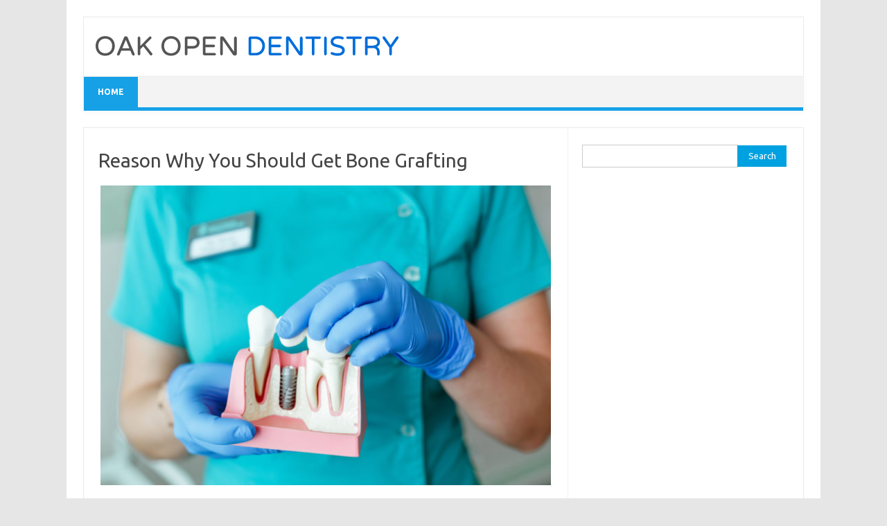

--- FILE ---
content_type: text/html; charset=UTF-8
request_url: https://www.oakopen.org/
body_size: 15596
content:
<!DOCTYPE html>
<!--[if IE 7]>
<html class="ie ie7" lang="en-US">
<![endif]-->
<!--[if IE 8]>
<html class="ie ie8" lang="en-US">
<![endif]-->
<!--[if !(IE 7) | !(IE 8)  ]><!-->
<html lang="en-US">
<!--<![endif]-->
<head>
<meta charset="UTF-8">
<meta name="viewport" content="width=device-width, initial-scale=1">
<link rel="profile" href="https://gmpg.org/xfn/11">
<link rel="pingback" href="https://www.oakopen.org/xmlrpc.php" />
<!--[if lt IE 9]>
<script src="https://www.oakopen.org/wp-content/themes/iconic-one/js/html5.js" type="text/javascript"></script>
<![endif]-->
<meta name='robots' content='index, follow, max-image-preview:large, max-snippet:-1, max-video-preview:-1' />

	<!-- This site is optimized with the Yoast SEO plugin v26.7 - https://yoast.com/wordpress/plugins/seo/ -->
	<title>Oak Open Dentistry - Dentistry &amp; Oral Health</title>
	<meta name="description" content="Dentistry &amp; Oral Health" />
	<link rel="canonical" href="https://www.oakopen.org/" />
	<meta property="og:locale" content="en_US" />
	<meta property="og:type" content="website" />
	<meta property="og:title" content="Oak Open Dentistry" />
	<meta property="og:description" content="Dentistry &amp; Oral Health" />
	<meta property="og:url" content="https://www.oakopen.org/" />
	<meta property="og:site_name" content="Oak Open Dentistry" />
	<meta name="twitter:card" content="summary_large_image" />
	<script type="application/ld+json" class="yoast-schema-graph">{"@context":"https://schema.org","@graph":[{"@type":"CollectionPage","@id":"https://www.oakopen.org/","url":"https://www.oakopen.org/","name":"Oak Open Dentistry - Dentistry &amp; Oral Health","isPartOf":{"@id":"https://www.oakopen.org/#website"},"description":"Dentistry &amp; Oral Health","breadcrumb":{"@id":"https://www.oakopen.org/#breadcrumb"},"inLanguage":"en-US"},{"@type":"BreadcrumbList","@id":"https://www.oakopen.org/#breadcrumb","itemListElement":[{"@type":"ListItem","position":1,"name":"Home"}]},{"@type":"WebSite","@id":"https://www.oakopen.org/#website","url":"https://www.oakopen.org/","name":"Oak Open Dentistry","description":"Dentistry &amp; Oral Health","potentialAction":[{"@type":"SearchAction","target":{"@type":"EntryPoint","urlTemplate":"https://www.oakopen.org/?s={search_term_string}"},"query-input":{"@type":"PropertyValueSpecification","valueRequired":true,"valueName":"search_term_string"}}],"inLanguage":"en-US"}]}</script>
	<!-- / Yoast SEO plugin. -->


<link rel='dns-prefetch' href='//fonts.googleapis.com' />
<link rel="alternate" type="application/rss+xml" title="Oak Open Dentistry &raquo; Feed" href="https://www.oakopen.org/feed/" />
<style id='wp-img-auto-sizes-contain-inline-css' type='text/css'>
img:is([sizes=auto i],[sizes^="auto," i]){contain-intrinsic-size:3000px 1500px}
/*# sourceURL=wp-img-auto-sizes-contain-inline-css */
</style>
<style id='wp-emoji-styles-inline-css' type='text/css'>

	img.wp-smiley, img.emoji {
		display: inline !important;
		border: none !important;
		box-shadow: none !important;
		height: 1em !important;
		width: 1em !important;
		margin: 0 0.07em !important;
		vertical-align: -0.1em !important;
		background: none !important;
		padding: 0 !important;
	}
/*# sourceURL=wp-emoji-styles-inline-css */
</style>
<style id='wp-block-library-inline-css' type='text/css'>
:root{--wp-block-synced-color:#7a00df;--wp-block-synced-color--rgb:122,0,223;--wp-bound-block-color:var(--wp-block-synced-color);--wp-editor-canvas-background:#ddd;--wp-admin-theme-color:#007cba;--wp-admin-theme-color--rgb:0,124,186;--wp-admin-theme-color-darker-10:#006ba1;--wp-admin-theme-color-darker-10--rgb:0,107,160.5;--wp-admin-theme-color-darker-20:#005a87;--wp-admin-theme-color-darker-20--rgb:0,90,135;--wp-admin-border-width-focus:2px}@media (min-resolution:192dpi){:root{--wp-admin-border-width-focus:1.5px}}.wp-element-button{cursor:pointer}:root .has-very-light-gray-background-color{background-color:#eee}:root .has-very-dark-gray-background-color{background-color:#313131}:root .has-very-light-gray-color{color:#eee}:root .has-very-dark-gray-color{color:#313131}:root .has-vivid-green-cyan-to-vivid-cyan-blue-gradient-background{background:linear-gradient(135deg,#00d084,#0693e3)}:root .has-purple-crush-gradient-background{background:linear-gradient(135deg,#34e2e4,#4721fb 50%,#ab1dfe)}:root .has-hazy-dawn-gradient-background{background:linear-gradient(135deg,#faaca8,#dad0ec)}:root .has-subdued-olive-gradient-background{background:linear-gradient(135deg,#fafae1,#67a671)}:root .has-atomic-cream-gradient-background{background:linear-gradient(135deg,#fdd79a,#004a59)}:root .has-nightshade-gradient-background{background:linear-gradient(135deg,#330968,#31cdcf)}:root .has-midnight-gradient-background{background:linear-gradient(135deg,#020381,#2874fc)}:root{--wp--preset--font-size--normal:16px;--wp--preset--font-size--huge:42px}.has-regular-font-size{font-size:1em}.has-larger-font-size{font-size:2.625em}.has-normal-font-size{font-size:var(--wp--preset--font-size--normal)}.has-huge-font-size{font-size:var(--wp--preset--font-size--huge)}.has-text-align-center{text-align:center}.has-text-align-left{text-align:left}.has-text-align-right{text-align:right}.has-fit-text{white-space:nowrap!important}#end-resizable-editor-section{display:none}.aligncenter{clear:both}.items-justified-left{justify-content:flex-start}.items-justified-center{justify-content:center}.items-justified-right{justify-content:flex-end}.items-justified-space-between{justify-content:space-between}.screen-reader-text{border:0;clip-path:inset(50%);height:1px;margin:-1px;overflow:hidden;padding:0;position:absolute;width:1px;word-wrap:normal!important}.screen-reader-text:focus{background-color:#ddd;clip-path:none;color:#444;display:block;font-size:1em;height:auto;left:5px;line-height:normal;padding:15px 23px 14px;text-decoration:none;top:5px;width:auto;z-index:100000}html :where(.has-border-color){border-style:solid}html :where([style*=border-top-color]){border-top-style:solid}html :where([style*=border-right-color]){border-right-style:solid}html :where([style*=border-bottom-color]){border-bottom-style:solid}html :where([style*=border-left-color]){border-left-style:solid}html :where([style*=border-width]){border-style:solid}html :where([style*=border-top-width]){border-top-style:solid}html :where([style*=border-right-width]){border-right-style:solid}html :where([style*=border-bottom-width]){border-bottom-style:solid}html :where([style*=border-left-width]){border-left-style:solid}html :where(img[class*=wp-image-]){height:auto;max-width:100%}:where(figure){margin:0 0 1em}html :where(.is-position-sticky){--wp-admin--admin-bar--position-offset:var(--wp-admin--admin-bar--height,0px)}@media screen and (max-width:600px){html :where(.is-position-sticky){--wp-admin--admin-bar--position-offset:0px}}

/*# sourceURL=wp-block-library-inline-css */
</style><style id='global-styles-inline-css' type='text/css'>
:root{--wp--preset--aspect-ratio--square: 1;--wp--preset--aspect-ratio--4-3: 4/3;--wp--preset--aspect-ratio--3-4: 3/4;--wp--preset--aspect-ratio--3-2: 3/2;--wp--preset--aspect-ratio--2-3: 2/3;--wp--preset--aspect-ratio--16-9: 16/9;--wp--preset--aspect-ratio--9-16: 9/16;--wp--preset--color--black: #000000;--wp--preset--color--cyan-bluish-gray: #abb8c3;--wp--preset--color--white: #ffffff;--wp--preset--color--pale-pink: #f78da7;--wp--preset--color--vivid-red: #cf2e2e;--wp--preset--color--luminous-vivid-orange: #ff6900;--wp--preset--color--luminous-vivid-amber: #fcb900;--wp--preset--color--light-green-cyan: #7bdcb5;--wp--preset--color--vivid-green-cyan: #00d084;--wp--preset--color--pale-cyan-blue: #8ed1fc;--wp--preset--color--vivid-cyan-blue: #0693e3;--wp--preset--color--vivid-purple: #9b51e0;--wp--preset--gradient--vivid-cyan-blue-to-vivid-purple: linear-gradient(135deg,rgb(6,147,227) 0%,rgb(155,81,224) 100%);--wp--preset--gradient--light-green-cyan-to-vivid-green-cyan: linear-gradient(135deg,rgb(122,220,180) 0%,rgb(0,208,130) 100%);--wp--preset--gradient--luminous-vivid-amber-to-luminous-vivid-orange: linear-gradient(135deg,rgb(252,185,0) 0%,rgb(255,105,0) 100%);--wp--preset--gradient--luminous-vivid-orange-to-vivid-red: linear-gradient(135deg,rgb(255,105,0) 0%,rgb(207,46,46) 100%);--wp--preset--gradient--very-light-gray-to-cyan-bluish-gray: linear-gradient(135deg,rgb(238,238,238) 0%,rgb(169,184,195) 100%);--wp--preset--gradient--cool-to-warm-spectrum: linear-gradient(135deg,rgb(74,234,220) 0%,rgb(151,120,209) 20%,rgb(207,42,186) 40%,rgb(238,44,130) 60%,rgb(251,105,98) 80%,rgb(254,248,76) 100%);--wp--preset--gradient--blush-light-purple: linear-gradient(135deg,rgb(255,206,236) 0%,rgb(152,150,240) 100%);--wp--preset--gradient--blush-bordeaux: linear-gradient(135deg,rgb(254,205,165) 0%,rgb(254,45,45) 50%,rgb(107,0,62) 100%);--wp--preset--gradient--luminous-dusk: linear-gradient(135deg,rgb(255,203,112) 0%,rgb(199,81,192) 50%,rgb(65,88,208) 100%);--wp--preset--gradient--pale-ocean: linear-gradient(135deg,rgb(255,245,203) 0%,rgb(182,227,212) 50%,rgb(51,167,181) 100%);--wp--preset--gradient--electric-grass: linear-gradient(135deg,rgb(202,248,128) 0%,rgb(113,206,126) 100%);--wp--preset--gradient--midnight: linear-gradient(135deg,rgb(2,3,129) 0%,rgb(40,116,252) 100%);--wp--preset--font-size--small: 13px;--wp--preset--font-size--medium: 20px;--wp--preset--font-size--large: 36px;--wp--preset--font-size--x-large: 42px;--wp--preset--spacing--20: 0.44rem;--wp--preset--spacing--30: 0.67rem;--wp--preset--spacing--40: 1rem;--wp--preset--spacing--50: 1.5rem;--wp--preset--spacing--60: 2.25rem;--wp--preset--spacing--70: 3.38rem;--wp--preset--spacing--80: 5.06rem;--wp--preset--shadow--natural: 6px 6px 9px rgba(0, 0, 0, 0.2);--wp--preset--shadow--deep: 12px 12px 50px rgba(0, 0, 0, 0.4);--wp--preset--shadow--sharp: 6px 6px 0px rgba(0, 0, 0, 0.2);--wp--preset--shadow--outlined: 6px 6px 0px -3px rgb(255, 255, 255), 6px 6px rgb(0, 0, 0);--wp--preset--shadow--crisp: 6px 6px 0px rgb(0, 0, 0);}:where(.is-layout-flex){gap: 0.5em;}:where(.is-layout-grid){gap: 0.5em;}body .is-layout-flex{display: flex;}.is-layout-flex{flex-wrap: wrap;align-items: center;}.is-layout-flex > :is(*, div){margin: 0;}body .is-layout-grid{display: grid;}.is-layout-grid > :is(*, div){margin: 0;}:where(.wp-block-columns.is-layout-flex){gap: 2em;}:where(.wp-block-columns.is-layout-grid){gap: 2em;}:where(.wp-block-post-template.is-layout-flex){gap: 1.25em;}:where(.wp-block-post-template.is-layout-grid){gap: 1.25em;}.has-black-color{color: var(--wp--preset--color--black) !important;}.has-cyan-bluish-gray-color{color: var(--wp--preset--color--cyan-bluish-gray) !important;}.has-white-color{color: var(--wp--preset--color--white) !important;}.has-pale-pink-color{color: var(--wp--preset--color--pale-pink) !important;}.has-vivid-red-color{color: var(--wp--preset--color--vivid-red) !important;}.has-luminous-vivid-orange-color{color: var(--wp--preset--color--luminous-vivid-orange) !important;}.has-luminous-vivid-amber-color{color: var(--wp--preset--color--luminous-vivid-amber) !important;}.has-light-green-cyan-color{color: var(--wp--preset--color--light-green-cyan) !important;}.has-vivid-green-cyan-color{color: var(--wp--preset--color--vivid-green-cyan) !important;}.has-pale-cyan-blue-color{color: var(--wp--preset--color--pale-cyan-blue) !important;}.has-vivid-cyan-blue-color{color: var(--wp--preset--color--vivid-cyan-blue) !important;}.has-vivid-purple-color{color: var(--wp--preset--color--vivid-purple) !important;}.has-black-background-color{background-color: var(--wp--preset--color--black) !important;}.has-cyan-bluish-gray-background-color{background-color: var(--wp--preset--color--cyan-bluish-gray) !important;}.has-white-background-color{background-color: var(--wp--preset--color--white) !important;}.has-pale-pink-background-color{background-color: var(--wp--preset--color--pale-pink) !important;}.has-vivid-red-background-color{background-color: var(--wp--preset--color--vivid-red) !important;}.has-luminous-vivid-orange-background-color{background-color: var(--wp--preset--color--luminous-vivid-orange) !important;}.has-luminous-vivid-amber-background-color{background-color: var(--wp--preset--color--luminous-vivid-amber) !important;}.has-light-green-cyan-background-color{background-color: var(--wp--preset--color--light-green-cyan) !important;}.has-vivid-green-cyan-background-color{background-color: var(--wp--preset--color--vivid-green-cyan) !important;}.has-pale-cyan-blue-background-color{background-color: var(--wp--preset--color--pale-cyan-blue) !important;}.has-vivid-cyan-blue-background-color{background-color: var(--wp--preset--color--vivid-cyan-blue) !important;}.has-vivid-purple-background-color{background-color: var(--wp--preset--color--vivid-purple) !important;}.has-black-border-color{border-color: var(--wp--preset--color--black) !important;}.has-cyan-bluish-gray-border-color{border-color: var(--wp--preset--color--cyan-bluish-gray) !important;}.has-white-border-color{border-color: var(--wp--preset--color--white) !important;}.has-pale-pink-border-color{border-color: var(--wp--preset--color--pale-pink) !important;}.has-vivid-red-border-color{border-color: var(--wp--preset--color--vivid-red) !important;}.has-luminous-vivid-orange-border-color{border-color: var(--wp--preset--color--luminous-vivid-orange) !important;}.has-luminous-vivid-amber-border-color{border-color: var(--wp--preset--color--luminous-vivid-amber) !important;}.has-light-green-cyan-border-color{border-color: var(--wp--preset--color--light-green-cyan) !important;}.has-vivid-green-cyan-border-color{border-color: var(--wp--preset--color--vivid-green-cyan) !important;}.has-pale-cyan-blue-border-color{border-color: var(--wp--preset--color--pale-cyan-blue) !important;}.has-vivid-cyan-blue-border-color{border-color: var(--wp--preset--color--vivid-cyan-blue) !important;}.has-vivid-purple-border-color{border-color: var(--wp--preset--color--vivid-purple) !important;}.has-vivid-cyan-blue-to-vivid-purple-gradient-background{background: var(--wp--preset--gradient--vivid-cyan-blue-to-vivid-purple) !important;}.has-light-green-cyan-to-vivid-green-cyan-gradient-background{background: var(--wp--preset--gradient--light-green-cyan-to-vivid-green-cyan) !important;}.has-luminous-vivid-amber-to-luminous-vivid-orange-gradient-background{background: var(--wp--preset--gradient--luminous-vivid-amber-to-luminous-vivid-orange) !important;}.has-luminous-vivid-orange-to-vivid-red-gradient-background{background: var(--wp--preset--gradient--luminous-vivid-orange-to-vivid-red) !important;}.has-very-light-gray-to-cyan-bluish-gray-gradient-background{background: var(--wp--preset--gradient--very-light-gray-to-cyan-bluish-gray) !important;}.has-cool-to-warm-spectrum-gradient-background{background: var(--wp--preset--gradient--cool-to-warm-spectrum) !important;}.has-blush-light-purple-gradient-background{background: var(--wp--preset--gradient--blush-light-purple) !important;}.has-blush-bordeaux-gradient-background{background: var(--wp--preset--gradient--blush-bordeaux) !important;}.has-luminous-dusk-gradient-background{background: var(--wp--preset--gradient--luminous-dusk) !important;}.has-pale-ocean-gradient-background{background: var(--wp--preset--gradient--pale-ocean) !important;}.has-electric-grass-gradient-background{background: var(--wp--preset--gradient--electric-grass) !important;}.has-midnight-gradient-background{background: var(--wp--preset--gradient--midnight) !important;}.has-small-font-size{font-size: var(--wp--preset--font-size--small) !important;}.has-medium-font-size{font-size: var(--wp--preset--font-size--medium) !important;}.has-large-font-size{font-size: var(--wp--preset--font-size--large) !important;}.has-x-large-font-size{font-size: var(--wp--preset--font-size--x-large) !important;}
/*# sourceURL=global-styles-inline-css */
</style>

<style id='classic-theme-styles-inline-css' type='text/css'>
/*! This file is auto-generated */
.wp-block-button__link{color:#fff;background-color:#32373c;border-radius:9999px;box-shadow:none;text-decoration:none;padding:calc(.667em + 2px) calc(1.333em + 2px);font-size:1.125em}.wp-block-file__button{background:#32373c;color:#fff;text-decoration:none}
/*# sourceURL=/wp-includes/css/classic-themes.min.css */
</style>
<link rel='stylesheet' id='chld_thm_cfg_parent-css' href='https://www.oakopen.org/wp-content/themes/iconic-one/style.css?ver=6.9' type='text/css' media='all' />
<link rel='stylesheet' id='themonic-fonts-css' href='https://fonts.googleapis.com/css?family=Ubuntu%3A400%2C700&#038;subset=latin%2Clatin-ext' type='text/css' media='all' />
<link rel='stylesheet' id='themonic-style-css' href='https://www.oakopen.org/wp-content/themes/iconic-one-child02/style.css?ver=1.6.1664816109' type='text/css' media='all' />
<link rel='stylesheet' id='custom-style-css' href='https://www.oakopen.org/wp-content/themes/iconic-one/custom.css?ver=6.9' type='text/css' media='all' />
<link rel="https://api.w.org/" href="https://www.oakopen.org/wp-json/" /><link rel="EditURI" type="application/rsd+xml" title="RSD" href="https://www.oakopen.org/xmlrpc.php?rsd" />
<meta name="generator" content="WordPress 6.9" />
		<style type="text/css" id="wp-custom-css">
			.site-wordpress {display: none;}		</style>
		</head>
<body data-rsssl=1 class="home blog wp-theme-iconic-one wp-child-theme-iconic-one-child02 custom-font-enabled single-author hfeed">
<div id="page" class="site">
	<a class="skip-link screen-reader-text" href="#main" title="Skip to content">Skip to content</a>
	<header id="masthead" class="site-header" role="banner">
					
		<div class="themonic-logo">
        <a href="https://www.oakopen.org/" title="Oak Open Dentistry" rel="home"><img src="https://www.oakopen.org/wp-content/uploads/2020/04/oak-open-dentistry-logo.png" alt="Oak Open Dentistry"></a>
		</div>
				
		<nav id="site-navigation" class="themonic-nav" role="navigation">
		<button class="menu-toggle" aria-controls="menu-top" aria-expanded="false">Menu<label class="iomenu">
  <div class="iolines"></div>
  <div class="iolines"></div>
  <div class="iolines"></div>
</label></button>
			<ul id="menu-top" class="nav-menu"><li class="current_page_item"><a href="https://www.oakopen.org/">Home</a></li></ul>
		</nav><!-- #site-navigation -->
		<div class="clear"></div>
	</header><!-- #masthead -->
<div id="main" class="wrapper">
	<div id="primary" class="site-content">
		<div id="content" role="main">
		
										
	<article id="post-500" class="post-500 post type-post status-publish format-standard hentry category-blog">
				<header class="entry-header">
						<h2 class="entry-title">
				<a href="https://www.oakopen.org/reason-why-you-should-get-bone-grafting/" title="Permalink to Reason Why You Should Get Bone Grafting" rel="bookmark">Reason Why You Should Get Bone Grafting</a>
			</h2>
											
		</header><!-- .entry-header -->

							<div class="entry-content">
												<p><img fetchpriority="high" decoding="async" class="aligncenter wp-image-503" src="https://www.oakopen.org/wp-content/uploads/2020/11/dentist-with-tooth-model.jpg" alt="" width="650" height="433" srcset="https://www.oakopen.org/wp-content/uploads/2020/11/dentist-with-tooth-model.jpg 1000w, https://www.oakopen.org/wp-content/uploads/2020/11/dentist-with-tooth-model-300x200.jpg 300w, https://www.oakopen.org/wp-content/uploads/2020/11/dentist-with-tooth-model-768x512.jpg 768w, https://www.oakopen.org/wp-content/uploads/2020/11/dentist-with-tooth-model-660x440.jpg 660w" sizes="(max-width: 650px) 100vw, 650px" /></p>
<p>There are many causes of tooth loss which includes injury, accident, infection, tooth decay, cavities, gum diseases and periodontal diseases. But after tooth loss, the bone underneath the teeth gets affected adversely and when the implants cannot be adjusted into the required amount of space, you will need to opt for bone grafting. This is a dental procedure that makes use of different bone grafting material for helping you get the desired results.</p>
<p>You can get the best replacement for the bony defects that you face so that your implants will fit perfectly into your mouth. This procedure is very important as it helps in improving the functions and aesthetics of the dentures, implants and crowns. Moreover, it also helps in eliminating the future problems with your teeth and gums so that you will not face any kind of dental issues in future.</p>
<p>There are many benefits you will enjoy with <a href="https://www.medtronic.com/us-en/patients/treatments-therapies/bone-grafting-dental/what-is-it.html">bone grafting</a> treatments and the most important benefit is that it helps in strengthening your jawbone for the placement of dental implants. When you have a missing tooth and the dental implants cannot be placed on your jaw due to some difference in length and breath, then you will need to opt for bone grafting. It is the best way of making sure that your implant will remain at the right place so that it will perform the intended function for replacing your missing teeth. The bone is removed from any other part of your body which is then inserted into the jawbone for offering higher strength to your jaw.</p>
<p>This is a minimally invasive procedure that helps in treating a large number of dental problems along with minimizing the risks of many kinds of dental issues. But this procedure can be successful when the right kind of material is used for completing the procedure. Additionally, the placement of the bone can also prevent the surrounding tissues from collapsing so that it will help the complete recovery of the jaw. This procedure is also known as transplanting of the bone tissues so that it will offer structural stability to your jaws, teeth and gums.</p>
<p>The preparation of the bone grafting procedure starts with an appointment with the dentist long beach ca who will conduct various examinations, tests and x-rays for determining the exact conditions of your jaws. This procedure is very effective as it helps in eliminating the dental problems within a short span of time. It makes use of the bone from certain parts of the body in a safe manner so that it can be used for the grafting process and it helps in proper placement of the dental implants.</p>
<p>It helps in mitigating and preventing bone loss that is caused due to tooth loss or any other dental problems. You can opt for this procedure as it takes a short period of time so that you will enjoy the best outcome from the procedure. You will enjoy the benefits of a healthy set of teeth and gums with this procedure so that you will have an improved overall health.</p>
											</div><!-- .entry-content -->
		
	<footer class="entry-meta">
					<span>Category: <a href="https://www.oakopen.org/category/blog/" rel="category tag">blog</a></span>
								<span></span>
			
           						</footer><!-- .entry-meta -->
	</article><!-- #post -->
							
	<article id="post-495" class="post-495 post type-post status-publish format-standard hentry category-uncategorized">
				<header class="entry-header">
						<h2 class="entry-title">
				<a href="https://www.oakopen.org/what-is-cosmetic-dentistry/" title="Permalink to What Is Cosmetic Dentistry" rel="bookmark">What Is Cosmetic Dentistry</a>
			</h2>
											
		</header><!-- .entry-header -->

							<div class="entry-content">
												<p><img decoding="async" class="alignnone size-full wp-image-496" src="/wp-content/uploads/2020/10/invisalign-patient.jpg" alt="" width="100%" srcset="https://www.oakopen.org/wp-content/uploads/2020/10/invisalign-patient.jpg 600w, https://www.oakopen.org/wp-content/uploads/2020/10/invisalign-patient-300x200.jpg 300w" sizes="(max-width: 600px) 100vw, 600px" /></p>
<p>Your smile enhances your beauty and personality. It is the first thing that is noticed by anyone. It can liven up someone else&#8217;s day. About 30 % of Americans feel uncomfortable while smiling, as per a study.</p>
<h3><strong>What is it?<br />
</strong></h3>
<p>Cosmetic dentistry positively changes your smile by giving alignment to your teeth and filling up the gaps for the lost teeth with artificial teeth. It is aesthetic dentistry to improve functioning, oral health, and appearance of the teeth long-term. It is a makeover of your smile. Your misaligned, discolored, stained, broken, worn, misshapen, gaps, and chipped teeth are handled in this process.</p>
<h3><strong>Types of Cosmetic Dentistry</strong></h3>
<p><strong>Teeth Whitening- </strong>Whitening is done by bleaching the teeth, which can cost you around 500 dollars. Gels, strips, and molds are also used for teeth bleaching. You can also use over the counter products that cost you from 3-50 dollars.</p>
<p><strong>Dental Veneers- </strong>These are customized, wafer-thin shells of resin which cover the front teeth. They are used to change the length, color, size, and shape of the teeth. They cost you about 500-1300 dollars for each tooth.</p>
<p><strong>Dental Bonding- </strong>Resin of durable plastic is placed and hardened with laser/UV light to bond the material on to your teeth. Cracked, decayed, or chipped teeth are repaired with this process. It can cost you around 100-400 dollars for each tooth.</p>
<p><strong>Dental Crown- </strong>It&#8217;s a cap placed on the damaged or decayed tooth over the gum line to give it strength, shape, and size. It can cost you from 500-900 dollars each.</p>
<p><strong>Inlays-Onlays: </strong>Porcelain, gold, or composite materials are used to fill the damaged and decayed teeth and bonded. It can cost you 650-1200 dollars.</p>
<p><strong>Dental Implants- </strong>Titanium replacement roots are inserted into the missing tooth&#8217;s bone socket, which is later secured as the jawbone heals. It can cost you 1250-3000 dollars.</p>
<p>Bridges, removable dentures, braces, and natural fillings are some other types of cosmetic dentistry.</p>
<h3><strong>Benefits of Cosmetic Dentistry</strong></h3>
<p><strong>Improves your self-esteem- </strong>Our physical appearance adds to our self-confidence and radiates it in our smile and personality. Our teeth add to the smile, which adds to a good mood, stress reduction, and feel-good factor. Cosmetic dentistry adds to a solution to this issue.</p>
<p><strong>Enhances opportunities- </strong>A stimulation to social interaction, job opportunities, and people handling is boosted with a good smile. Added smile also adds to positivity to people around you. You are open to more opportunities as you are open to them.</p>
<p><strong>Pain reduction-</strong>Misaligned teeth or Malocclusions can result in muscle tension or you biting your tongue accidentally more often. Aching of the jaw, pain in the temples, and headache can be reduced with cosmetic dentistry. Go and see your denver dentist to get more information about this.</p>
<p><strong>Better oral health- </strong>It prevents gum illnesses, jaw bone, and oral health. Your smile will be complete.</p>
<h3><strong>How to prepare for Cosmetic Dentistry?</strong></h3>
<p><strong>Your doctor may ask you the following questions for the preparation of a suitable cosmetic dentistry procedure:</strong></p>
<ul>
<li>Are your teeth yellow or stained?</li>
<li>Are your teeth stubby, small, uneven gum line?</li>
<li>Are your teeth cracked, chipped, or broken?</li>
<li>Are your teeth uneven?</li>
<li>Are your teeth missing or crooked?</li>
<li>Any pain in your teeth or gums or jaw?</li>
<li>Do you grind your teeth?</li>
<li>Do your gums bleed?</li>
</ul>
<h3><strong>Conclusion</strong></h3>
<p>You may not feel your smile is complete. This could be due to irregular teeth, gum issues, uneven teeth, or any other issue. This way, you may lose on jobs, social links, love interests, and interaction. <strong>Cosmetic Dentistry</strong> is an excellent solution for such individuals.</p>
<p>&nbsp;</p>
											</div><!-- .entry-content -->
		
	<footer class="entry-meta">
					<span>Category: <a href="https://www.oakopen.org/category/uncategorized/" rel="category tag">Uncategorized</a></span>
								<span></span>
			
           						</footer><!-- .entry-meta -->
	</article><!-- #post -->
							
	<article id="post-488" class="post-488 post type-post status-publish format-standard hentry category-blog">
				<header class="entry-header">
						<h2 class="entry-title">
				<a href="https://www.oakopen.org/learn-about-sleep-apnea/" title="Permalink to Learn About Sleep Apnea" rel="bookmark">Learn About Sleep Apnea</a>
			</h2>
											
		</header><!-- .entry-header -->

							<div class="entry-content">
												<p><img decoding="async" class="alignnone size-full wp-image-489" src="/wp-content/uploads/2020/06/couple-sleeping.jpg" alt="" width="100%" srcset="https://www.oakopen.org/wp-content/uploads/2020/06/couple-sleeping.jpg 1000w, https://www.oakopen.org/wp-content/uploads/2020/06/couple-sleeping-300x200.jpg 300w, https://www.oakopen.org/wp-content/uploads/2020/06/couple-sleeping-768x512.jpg 768w, https://www.oakopen.org/wp-content/uploads/2020/06/couple-sleeping-660x440.jpg 660w" sizes="(max-width: 1000px) 100vw, 1000px" />Sleep apnea is a serious sleep disorder that occurs when an individual&#8217;s breathing is interrupted. Untreated sleep apnea is linked to numerous health issues such as heart diseases, car accidents, lack of concentration, weight gain, and many more. This sleeping disorder leads to an inadequate supply of oxygen in the body. There are two distinct types of sleep apnea:</p>
<ol>
<li>Central sleep apnea: The respiratory control center is unstable. The airway is open, but the brain fails to notify the muscles to breathe.</li>
<li>Obstructive sleep apnea: A blocked airway categorizes this form of sleep apnea. Can also be termed as OSA.</li>
</ol>
<h3><strong>Risk Factors for Sleep Apnea</strong></h3>
<ul>
<li>Being overweight or obese</li>
<li>Larger neck size</li>
<li>Having a large tongue, small jaw bone, and large tonsils.</li>
<li>Genetic disorder of sleep apnea</li>
<li>Nasal obstruction caused by deviated allergies, sinus problems, or septum.</li>
</ul>
<p>If you have any of these symptoms, please visit your dentist over at https://southwestdentalfw.com</p>
<h3><strong>Effects of Sleep Apnea</strong></h3>
<p><strong>1.High Blood Pressure</strong></p>
<p>Numerous studies link OSA with high blood pressure. This sleeping disorder leads to a restless night that, in turn, increases stress levels. This is very dangerous because it boosts an individual&#8217;s blood pressure levels. In addition, breathing disorder limits the amount of oxygen in the blood, which is the main cause of high blood pressure. It&#8217;s, therefore, a great idea to seek early medication if you&#8217;re struggling with sleeping disorders. Sleep apnea and TMJ baton rouge are also closely related.</p>
<p><strong>2. Type 2 Diabetes</strong></p>
<p>Type 2 diabetes is not only an effect but also a cause of sleep apnea. This sleeping disorder minimizes the efficiency by which your body uses insulin, thus leading to diabetes. Research shows that most individuals suffering from type 2 diabetes are struggling with OSA.</p>
<p><strong>3. Heart Disease</strong></p>
<p>OSA is a leading factor in cardiovascular diseases. The main cause may be due to limited oxygen in the bloodstream or the stress of breathing. This condition leads to repeated stops and starts of breathing during the night. Inadequate oxygen levels in the blood alter the functioning of your brain. This may lead to inconsistent blood flows in your brain and arteries, thus leading to various heart illnesses.</p>
<p><strong>4. Weight Gain</strong></p>
<p>Sleep apnea reduces your chances of reducing excess weight, especially if you&#8217;re obese. Obesity increases fat deposits in your neck, thus blocking your airway, which concurrently impacts the rate of breathing. OSA enhances the production of the hormone ghrelin, which increases your carb intake and sugar-sweetened foods. Sleep apnea causes fatigue during the day; therefore, you&#8217;ll not be able to convert excess calories and fats into energy. This will lead to more weight gain.</p>
<p><strong>5.Lack of Concentration</strong></p>
<p>Sleep apnea reduces your rate of concentration, especially during the daytime. This will, therefore, lead to poor performance and reduced production in your area of specialization.</p>
<p><strong>6.Car Accidents</strong></p>
<p>OSA leads to fatigue, anxiety, and lack of concentration during the day. These are the main causes of car accidents because a sleep apnea patient may fall asleep when driving.</p>
<h3><strong>Remedies of Sleep Apnea</strong></h3>
<p><strong>a.) Use a CPAP machine</strong></p>
<p>A CPAP machine is a proven way of treating OSA. The right CPAP machine will significantly control your breathing pattern, thus keeping the airway wide open.</p>
<p><strong>b.) Maintain a Healthy Weight</strong></p>
<p>Losing excess weight is a great way of controlling This sleeping disorder, especially if you&#8217;re obese. Obesity narrows nasal passages and increases the risks of airway obstructions. Maintaining a healthy weight is essential because it clears your airway. There are numerous and trusted studies that prove that weight loss can prevent sleep apnea.</p>
<p><strong>c.) Alter your Sleeping Position</strong></p>
<p>Changing your sleeping position can improve your sleep and reduce sleep apnea symptoms. Discuss your sleep apnea symptoms and body positioning with your doctor to analyze and evaluate the best treatment options.</p>
<p><strong>d.) Yoga</strong></p>
<p>Regular exercises improve your energy level, strengthens your cardiovascular health, and improves sleep apnea. Yoga increases oxygen saturation in your bloodstreams. This sleeping disorder is linked to limited oxygen supply in the blood. Therefore, Yoga reduces sleep interruptions during the night.</p>
<p><strong>e.) Avoid Smoking</strong></p>
<p>Lifestyle changes are crucial in improving your health and encouraging better sleeping habits. Avoiding smoking and limiting your alcohol intake may reduce sleep apnea symptoms. Alcohol causes throat muscle relaxation, which can interrupt your breathing patterns. This can lead to inflammation and the blocking of your airway. Smoking will lead to inflammation and swelling in your airways, interrupting your breathing cycles.</p>
											</div><!-- .entry-content -->
		
	<footer class="entry-meta">
					<span>Category: <a href="https://www.oakopen.org/category/blog/" rel="category tag">blog</a></span>
								<span></span>
			
           						</footer><!-- .entry-meta -->
	</article><!-- #post -->
							
	<article id="post-483" class="post-483 post type-post status-publish format-standard hentry category-blog">
				<header class="entry-header">
						<h2 class="entry-title">
				<a href="https://www.oakopen.org/what-to-do-in-case-of-a-dental-emergency/" title="Permalink to What To Do In Case Of A Dental Emergency" rel="bookmark">What To Do In Case Of A Dental Emergency</a>
			</h2>
											
		</header><!-- .entry-header -->

							<div class="entry-content">
												<p><img decoding="async" class="alignnone size-full wp-image-484" src="/wp-content/uploads/2020/04/dental-emergency.jpg" alt="" width="100%" srcset="https://www.oakopen.org/wp-content/uploads/2020/04/dental-emergency.jpg 1000w, https://www.oakopen.org/wp-content/uploads/2020/04/dental-emergency-300x200.jpg 300w, https://www.oakopen.org/wp-content/uploads/2020/04/dental-emergency-768x512.jpg 768w, https://www.oakopen.org/wp-content/uploads/2020/04/dental-emergency-660x440.jpg 660w" sizes="(max-width: 1000px) 100vw, 1000px" /></p>
<p>Accidents can happen anytime and at any place. You will have to be prepared in order to handle any kinds of accidents. If you are facing a <strong>dental emergency</strong>, then you should not panic at all. While you are facing a dental problem and oral injury, then it is very much necessary that you should know if you need emergency dental care or a dental care plan.</p>
<p>The complete dental care plan can cover you by providing effective care. You should not ignore the tooth ache, gum and other kinds of oral problems. These are serious and also need emergency dental care. If you ignore these oral problems, then you are welcoming the risk of permanent damage and expensive treatment in order to repair it.</p>
<p>At first, you should know what the emergency dental issues are.</p>
<h3><strong>Various types of emergency dental problems:</strong></h3>
<p>There are varieties of dental problems. You will have to aware of all about these problems and know what to do in case of one. Here is a list of common <a href="https://www.yourdentistryguide.com/emergency/">dental emergencies</a>:</p>
<ol>
<li><strong> Toothaches: </strong>If you face the problem of tooth aching, then you should need immediate care. You cannot wait for a dentist. If you are experiencing toothache, then you should use warm water in order to rinse your mouth. But if you find that your tooth is causing swelling in your gum and mouth, then you should use the cold compress outside your mouth and cheeks in order to reduce the swelling problem. If you are suffering from acute pain, then you can also take some ibuprofen and acetaminophen in order to deal with the pain. Toothaches are dangerous. So, you should not wait for a long to see the dentist.</li>
<li><strong> Cracked tooth: </strong>If you have a cracked tooth, then should arrange an appointment to your <a href="https://www.pebblebeachdental.com">citrus heights dentist</a>. But before that you can practice this at your home. In this case, you should also use warm water in order to rinse your mouth and affected area. The warm water can clean the area and remove bacteria from there. You can also use the cold compress in order to reduce the swelling. After that you should go to your dentist in order to get full check-up. The cracked tooth can cause a big problem.</li>
<li><strong> Broken tooth: </strong>Cracked tooth can easily turn into the broken tooth. So, you will have to take care of this. The sudden injury can also cause the broken tooth. So, in this case, you will have to take the immediate appointment of your dentist. If you notice any kinds of reddish lump and flesh in your dental area, then you should immediately go to your dentist for proper treatment and care. You should not ignore it as it may turn into a bigger problem. But if you cannot get the immediate appointment and you are suffering from bleeding, then you will have to apply some gauze in your bleeding and affected area for several minutes until it stops bleeding from that portion. You can also press the cold compress and reduce the pain and inflammation.</li>
<li><strong> Oral disease: </strong>We all know that the proper diet and regular exercise can keep our health good. Good oral health is not apart from your healthy body. If you have a bad oral health, then it can affect your overall lifestyle. It can trigger many more problems such as headaches, ear problems and swelling as well. We all know that oral infection, missing teeth and pain in the tooth and gum can cause so many problems at the time of eating, speaking and it can also hamper our regular quality lifestyle. The chronic mouth problem is dangerous and can cause serious health problems such as heart disease, diabetes, stroke and paralysis as well. So, if you find any kinds of oral problems, then you should not ignore it and go to your dentist as soon as possible.</li>
<li><strong> Bleeding from teeth and gum: </strong>If you experience the bleeding from your mouth, then you should take extra care about this problem. If you notice blood on your dental floss, then you may have gingivitis and other kinds of gum problems. But if you notice it in you saliva, then it may cause advanced gum problems such as cancer and all. Blood on your dental floss is not at all normal and it needs immediate dental care. It is an emergency issue and you should not ignore it. You will need the immediate treatment and proper care.</li>
<li><strong> Something stuck in your teeth: </strong>It is a very common problem. Many of us have faced it. You can try dental floss in order to remove the thing from your teeth. If you cannot do it properly, then you should go to your dentist immediately in order to remove it. You should not use the sharp object like pin or something else. It can damage your gum and cause bleeding as well.</li>
<li><strong> Injured teeth, gum and lip: </strong>If you cut your gum, tongue and lip with your sharp teeth, then it can cause bleeding. You will have to filing your teeth in this case. You cannot take this issue for granted. It will cause so many serious problems in future. So, you will have to take care of it. You will have to go to your dentist immediately in order to full check-up. You can also compress the ice-bag at that place. It will reduce the pain if you have or decrease the swelling as well.</li>
</ol>
<p>You can make a huge difference in your emergency dental problem and expensive dental care budget by practicing some regular and good practices. You should brush your teeth regularly twice a day. You will have to schedule dental visit twice a year in order to ignore the bigger issues.</p>
<p>You will have to clean your teeth and mouth yearly by visiting your dentist. You should not ignore your dental health and other emergency oral problems. Toothache, pain from the dental crown and broken teeth can cause some emergencies. You should go to your dentist in order to avoid the serious dental damage.</p>
											</div><!-- .entry-content -->
		
	<footer class="entry-meta">
					<span>Category: <a href="https://www.oakopen.org/category/blog/" rel="category tag">blog</a></span>
								<span></span>
			
           						</footer><!-- .entry-meta -->
	</article><!-- #post -->
							
	<article id="post-477" class="post-477 post type-post status-publish format-standard hentry category-blog">
				<header class="entry-header">
						<h2 class="entry-title">
				<a href="https://www.oakopen.org/the-difference-between-a-general-dentist-and-a-pediatric-dentist/" title="Permalink to The Difference Between A General Dentist And A Pediatric Dentist" rel="bookmark">The Difference Between A General Dentist And A Pediatric Dentist</a>
			</h2>
											
		</header><!-- .entry-header -->

							<div class="entry-content">
												<p><img decoding="async" class="alignnone size-full wp-image-480" src="/wp-content/uploads/2020/04/pediatric-dentistry.jpg" alt="" width="100%" srcset="https://www.oakopen.org/wp-content/uploads/2020/04/pediatric-dentistry.jpg 1000w, https://www.oakopen.org/wp-content/uploads/2020/04/pediatric-dentistry-300x200.jpg 300w, https://www.oakopen.org/wp-content/uploads/2020/04/pediatric-dentistry-768x512.jpg 768w, https://www.oakopen.org/wp-content/uploads/2020/04/pediatric-dentistry-660x440.jpg 660w" sizes="(max-width: 1000px) 100vw, 1000px" /></p>
<p>This article tells you all the differences between a general dentist and a pediatric dentist, and why it can be helpful to find your doctor to work with the teeth of the smallest of the house.</p>
<p>There are a lot of various types of dental practices, so how do you know when to see a general dentist and when to ask the help of a pediatric dentist?</p>
<h3>Who is a pediatric dentist?</h3>
<p>Pediatric dentists are devoted to the oral health of kids from childhood to adolescence.</p>
<p>They have the skills and knowledge to care for the gums, teeth, and mouth of a child during the different steps of childhood thanks to pediatric dentistry.</p>
<p>Your baby starts to have their own teeth during the first part of the year of their life. By the age of 6 or 7, they start to lose their initial kit of teeth, that are displaced by changeless secondary teeth.</p>
<p>Without proper dental care of professionals, children face probable oral cavities and conditions that can produce a continuance of discomfort and pains.</p>
<p>All dentists, despite the specialty they practice, attend a dental school that lasts 4 years, either for a doctorate in dental surgery (DDS) or a doctorate in dental medicine (DMD).</p>
<p>Once they have finished the primary degree program, some doctors decide to continue with additional practice in a dental specialty area. Pediatric dentistry is one of those practices.</p>
<h3>What type of education do pediatric dentists have?</h3>
<p>Pediatric doctors have performed at least:</p>
<ul>
<li>Four years of dental school</li>
<li>Two extra years of residency instruction in pediatric dentistry for babies, toddlers, teenagers, and babies with special demands</li>
</ul>
<p>From the first teeth that grow in your child&#8217;s mouth (usually around 6 months of age), it is when you should seek the advice of a <a href="https://www.aapd.org/" target="_blank" rel="noopener noreferrer">pediatric dentist</a> because if a growth problem is discovered it is important to treat it early to avoid irreversible damage.</p>
<p>Who needs the help of pediatric dentists:</p>
<ul>
<li>Babies who drink from bottles can develop cavities if parents do not brush their teeth properly.</li>
<li>Young children can develop a practice of sucking their fingers, which can provide to bad oral hygiene.</li>
<li>Children who have problems grinding their teeth may require professional attention.</li>
<li>Kids have particular dietary demands that meet their needs to grow strong gums and teeth.</li>
</ul>
<p>General doctors often know some of this, but without specific education, they may not be capable to provide care that is geared to the needs of children.</p>
<h3>What types of medicines do pediatric dentists afford?</h3>
<p>Pediatric dentistry provides complete oral health care for children that covers the following:</p>
<ul>
<li>Child oral health exams, which cover a caries risk assessment.</li>
<li>Preventive dental attention that includes fluoride and cleaning procedures, as well as nutrition tips.</li>
<li>Advice on certain habits (for example, use of the pacifier and thumb suction).</li>
<li>Early evaluation and treatment to straighten teeth and correct an incorrect bite (orthodontics).</li>
<li>Repair of cavities or dental defects.</li>
<li>Examination of oral diseases connected with disorders such as congenital heart defects, attention-deficit or hyperactivity disorder, asthma, hay fever, and diabetes.</li>
<li>Control of conditions and diseases of the gums including ulcers, and mucocele.</li>
<li>Care of dental injuries (displaced, knocked-out or fractured teeth).</li>
</ul>
<h3>The pediatric dentist is less scary</h3>
<p>Attending the <a href="https://morrisondentalgroup.com/norge/" target="_blank" rel="noopener noreferrer">williamsburg virginia dentist</a> can be scary for adults and even more for children. But a pediatric dentist offers additional measures to ensure that kids feel relaxed during their visit.</p>
<p>For example, some clinics use dental equipment that is specifically created for a child&#8217;s mouth, so they are more pleasant. They also present each item of tools that they are going to use. So, your baby will know what instrument is being used and why.</p>
<p>The pediatric dentist erases the concern of the unexplained and involves the little one every step of the way, gently and without confusing them.</p>
<p>Because the pediatric dentist focuses on the treatment of children, clinics are designed for kids. They will find entertaining games and things to examine that you simply wouldn&#8217;t see at a general dentist&#8217;s clinic.</p>
<p>Everything, from the waiting room to the dental chair, is created to pleasure kids. Pediatrics aim is to help children get excited about their next visit to the dentist!</p>
											</div><!-- .entry-content -->
		
	<footer class="entry-meta">
					<span>Category: <a href="https://www.oakopen.org/category/blog/" rel="category tag">blog</a></span>
								<span></span>
			
           						</footer><!-- .entry-meta -->
	</article><!-- #post -->
			
			
		
		</div><!-- #content -->
	</div><!-- #primary -->


			<div id="secondary" class="widget-area" role="complementary">
			<aside id="search-2" class="widget widget_search"><form role="search" method="get" id="searchform" class="searchform" action="https://www.oakopen.org/">
				<div>
					<label class="screen-reader-text" for="s">Search for:</label>
					<input type="text" value="" name="s" id="s" />
					<input type="submit" id="searchsubmit" value="Search" />
				</div>
			</form></aside>		</div><!-- #secondary -->
		</div><!-- #main .wrapper -->
	<footer id="colophon" role="contentinfo">
		<div class="site-info">
		<div class="footercopy">© 2022 | Oak Open Dentistry</div>
		<div class="footercredit"></div>
		<div class="clear"></div>
		</div><!-- .site-info -->
		</footer><!-- #colophon -->
		<div class="site-wordpress">
				<a href="https://themonic.com/iconic-one/">Iconic One</a> Theme | Powered by <a href="https://wordpress.org">Wordpress</a>
				</div><!-- .site-info -->
				<div class="clear"></div>
</div><!-- #page -->

<script type="speculationrules">
{"prefetch":[{"source":"document","where":{"and":[{"href_matches":"/*"},{"not":{"href_matches":["/wp-*.php","/wp-admin/*","/wp-content/uploads/*","/wp-content/*","/wp-content/plugins/*","/wp-content/themes/iconic-one-child02/*","/wp-content/themes/iconic-one/*","/*\\?(.+)"]}},{"not":{"selector_matches":"a[rel~=\"nofollow\"]"}},{"not":{"selector_matches":".no-prefetch, .no-prefetch a"}}]},"eagerness":"conservative"}]}
</script>
<script type="text/javascript" src="https://www.oakopen.org/wp-content/themes/iconic-one/js/selectnav.js?ver=1.0" id="themonic-mobile-navigation-js"></script>
<script id="wp-emoji-settings" type="application/json">
{"baseUrl":"https://s.w.org/images/core/emoji/17.0.2/72x72/","ext":".png","svgUrl":"https://s.w.org/images/core/emoji/17.0.2/svg/","svgExt":".svg","source":{"concatemoji":"https://www.oakopen.org/wp-includes/js/wp-emoji-release.min.js?ver=6.9"}}
</script>
<script type="module">
/* <![CDATA[ */
/*! This file is auto-generated */
const a=JSON.parse(document.getElementById("wp-emoji-settings").textContent),o=(window._wpemojiSettings=a,"wpEmojiSettingsSupports"),s=["flag","emoji"];function i(e){try{var t={supportTests:e,timestamp:(new Date).valueOf()};sessionStorage.setItem(o,JSON.stringify(t))}catch(e){}}function c(e,t,n){e.clearRect(0,0,e.canvas.width,e.canvas.height),e.fillText(t,0,0);t=new Uint32Array(e.getImageData(0,0,e.canvas.width,e.canvas.height).data);e.clearRect(0,0,e.canvas.width,e.canvas.height),e.fillText(n,0,0);const a=new Uint32Array(e.getImageData(0,0,e.canvas.width,e.canvas.height).data);return t.every((e,t)=>e===a[t])}function p(e,t){e.clearRect(0,0,e.canvas.width,e.canvas.height),e.fillText(t,0,0);var n=e.getImageData(16,16,1,1);for(let e=0;e<n.data.length;e++)if(0!==n.data[e])return!1;return!0}function u(e,t,n,a){switch(t){case"flag":return n(e,"\ud83c\udff3\ufe0f\u200d\u26a7\ufe0f","\ud83c\udff3\ufe0f\u200b\u26a7\ufe0f")?!1:!n(e,"\ud83c\udde8\ud83c\uddf6","\ud83c\udde8\u200b\ud83c\uddf6")&&!n(e,"\ud83c\udff4\udb40\udc67\udb40\udc62\udb40\udc65\udb40\udc6e\udb40\udc67\udb40\udc7f","\ud83c\udff4\u200b\udb40\udc67\u200b\udb40\udc62\u200b\udb40\udc65\u200b\udb40\udc6e\u200b\udb40\udc67\u200b\udb40\udc7f");case"emoji":return!a(e,"\ud83e\u1fac8")}return!1}function f(e,t,n,a){let r;const o=(r="undefined"!=typeof WorkerGlobalScope&&self instanceof WorkerGlobalScope?new OffscreenCanvas(300,150):document.createElement("canvas")).getContext("2d",{willReadFrequently:!0}),s=(o.textBaseline="top",o.font="600 32px Arial",{});return e.forEach(e=>{s[e]=t(o,e,n,a)}),s}function r(e){var t=document.createElement("script");t.src=e,t.defer=!0,document.head.appendChild(t)}a.supports={everything:!0,everythingExceptFlag:!0},new Promise(t=>{let n=function(){try{var e=JSON.parse(sessionStorage.getItem(o));if("object"==typeof e&&"number"==typeof e.timestamp&&(new Date).valueOf()<e.timestamp+604800&&"object"==typeof e.supportTests)return e.supportTests}catch(e){}return null}();if(!n){if("undefined"!=typeof Worker&&"undefined"!=typeof OffscreenCanvas&&"undefined"!=typeof URL&&URL.createObjectURL&&"undefined"!=typeof Blob)try{var e="postMessage("+f.toString()+"("+[JSON.stringify(s),u.toString(),c.toString(),p.toString()].join(",")+"));",a=new Blob([e],{type:"text/javascript"});const r=new Worker(URL.createObjectURL(a),{name:"wpTestEmojiSupports"});return void(r.onmessage=e=>{i(n=e.data),r.terminate(),t(n)})}catch(e){}i(n=f(s,u,c,p))}t(n)}).then(e=>{for(const n in e)a.supports[n]=e[n],a.supports.everything=a.supports.everything&&a.supports[n],"flag"!==n&&(a.supports.everythingExceptFlag=a.supports.everythingExceptFlag&&a.supports[n]);var t;a.supports.everythingExceptFlag=a.supports.everythingExceptFlag&&!a.supports.flag,a.supports.everything||((t=a.source||{}).concatemoji?r(t.concatemoji):t.wpemoji&&t.twemoji&&(r(t.twemoji),r(t.wpemoji)))});
//# sourceURL=https://www.oakopen.org/wp-includes/js/wp-emoji-loader.min.js
/* ]]> */
</script>
</body>
</html>

--- FILE ---
content_type: text/css
request_url: https://www.oakopen.org/wp-content/themes/iconic-one-child02/style.css?ver=1.6.1664816109
body_size: 1184
content:
/*
Theme Name: Iconic One Child 02
Theme URI: http://themonic.com/iconic-one/
Template: iconic-one
Author: Themonic
Author URI: http://themonic.com
Description: Iconic One is a premium quality theme with pixel perfect typography and responsiveness and is built for speed with pagespeed score of 95+, Iconic One implements proper SEO so that your content will rank high and is compatible with AIOSEO and Yoast SEO, It makes proper use of Live customizer that allows you to setup the theme in minutes, you can easily upload the logo, modify the background color, footer text, social media urls without touching any line of code. It utilizes latest HTML 5, CSS3 and wordpress native functions for creating the awesomeness that looks good on every browser. Support is free, access the support here http://themonic.com/support/, Report issues and feedback at http://themonic.com/feedback/.
Tags: Blue,White,Black,one-column,two-columns,right-sidebar,custom-background,fluid-layout,responsive-layout,custom-menu,full-width-template,post-formats,rtl-language-support,theme-options,custom-colors
Version: 1.6.1664816109
Updated: 2022-10-03 16:55:09

*/

#searchsubmit {
    border: 0;
}
.wp-caption .wp-caption-text, .gallery-caption, .entry-caption {
    line-height: 2;
}
.themonic-nav {
    -moz-box-shadow: 1px 2px 9px 1px #f8f8f8;
    -webkit-box-shadow: 1px 2px 9px 1px #f8f8f8;
    -o-box-shadow: 1px 2px 9px 1px #f8f8f8;
    box-shadow: 1px 2px 9px 1px #f8f8f8;
}
.widget-area .widget p {
    padding-top: 10px;
    padding-bottom: 10px;
}
.widget-area #s {
    margin-right: -4px;
    width: 67.9999%;
}
.entry-content, .entry-summary, .mu_register {
    line-height: 1.714285714;
}
.entry-content h1, .comment-content h1, .entry-content h2, .comment-content h2, .entry-content h3, .comment-content h3, .entry-content h4, .comment-content h4, .entry-content h5, .comment-content h5, .entry-content h6, .comment-content h6 {
    line-height: 1.714285714;
}
.entry-content h3, .comment-content h3 {
    line-height: 1.846153846;
}
.entry-content h4, .comment-content h4 {
    line-height: 1.846153846;
}
.entry-content h5, .comment-content h5 {
    line-height: 1.846153846;
}
.entry-content h6, .comment-content h6 {
    line-height: 1.846153846;
}
.entry-content p, .entry-summary p, .comment-content p, .mu_register p {
    margin-top: 0;
    line-height: 1.714285714;
}
.entry-content ol, .comment-content ol, .entry-content ul, .comment-content ul, .mu_register ul {
    line-height: 1.714285714;
}
img.alignleft {
    margin-top: 8px;
}
.entry-content table, .comment-content table {
    line-height: 2;
}
.entry-content td, .comment-content td {
    border-top: 1px solid #ededed;
    padding-top: 7px;
    padding-bottom: 7px;
}
.below-title-meta {
    line-height: 1.7;
}
hgroup {
    display: inline-block;
    float: none;
    margin: 17px 0;
    padding: 14px 0;
}
hgroup a {
    font-size: 34px;
    padding-left: 15px;
    text-decoration: none;
    color: #444;
    font-weight: normal;
    text-shadow: 0.1px 1px 2px #888;
}
hgroup a:hover {
    text-decoration: none;
    color: #111;
}
hgroup .site-description:hover {
    text-decoration: none;
    color: #111;
}
hgroup .site-description {
    font-size: 12px;
    padding-left: 18px;
    line-height: 2;
    font-weight: normal;
    text-shadow: 0.1px 1px 2px #ccc;
}
@media screen and (max-width: 440px) {
.site {
    padding-right: 10px;
    padding-left: 10px;
}
.entry-header .entry-title {
    margin-bottom: 0;
}
.alignleft.wp-post-image {
    width: auto;
}
}
@media screen and (max-width: 420px) {
.entry-header .entry-title {
    font-size: 18px;
}
}
@media screen and (min-width: 768px) {
.themonic-nav li ul {
    z-index: 1;
}
}
@media screen and (min-width: 960px) {
body.custom-background-empty .site, body.custom-background-white .site {
    margin-top: 10px;
    margin-bottom: 0;
    -moz-box-shadow: none;
    -webkit-box-shadow: none;
    -o-box-shadow: none;
    box-shadow: none;
    padding: 0;
}
}
